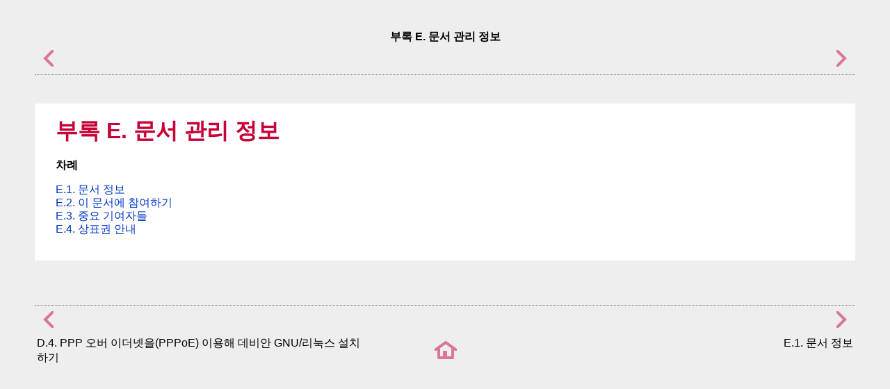

--- FILE ---
content_type: text/html
request_url: https://www.debian.org/releases/bookworm/arm64/ape.ko.html
body_size: 632
content:
<html>
<head>
<meta http-equiv="Content-Type" content="text/html; charset=UTF-8">
<title>부록 E. 문서 관리 정보</title>
<link rel="stylesheet" type="text/css" href="install.css">
<meta name="generator" content="DocBook XSL Stylesheets Vsnapshot">
<link rel="home" href="index.ko.html" title="데비안 GNU/리눅스 설치 안내서">
<link rel="up" href="index.ko.html" title="데비안 GNU/리눅스 설치 안내서">
<link rel="prev" href="apds04.ko.html" title="D.4. PPP 오버 이더넷을(PPPoE) 이용해 데비안 GNU/리눅스 설치하기">
<link rel="next" href="apes01.ko.html" title="E.1. 문서 정보">
</head>
<body bgcolor="white" text="black" link="#0000FF" vlink="#840084" alink="#0000FF">
<div class="navheader">
<table width="100%" summary="Navigation header">
<tr><th colspan="3" align="center">부록 E. 문서 관리 정보</th></tr>
<tr>
<td width="20%" align="left">
<a accesskey="p" href="apds04.ko.html"><img src="images/prev.png" alt="이전"></a> </td>
<th width="60%" align="center"> </th>
<td width="20%" align="right"> <a accesskey="n" href="apes01.ko.html"><img src="images/next.png" alt="다음"></a>
</td>
</tr>
</table>
<hr>
</div>
<div class="appendix">
<div class="titlepage"><div><div><h1 class="title">
<a name="administrivia"></a>부록 E. 문서 관리 정보</h1></div></div></div>
<div class="toc">
<p><b>차례</b></p>
<dl class="toc">
<dt><span class="sect1"><a href="apes01.ko.html">E.1. 문서 정보</a></span></dt>
<dt><span class="sect1"><a href="apes02.ko.html">E.2. 이 문서에 참여하기</a></span></dt>
<dt><span class="sect1"><a href="apes03.ko.html">E.3. 중요 기여자들</a></span></dt>
<dt><span class="sect1"><a href="apes04.ko.html">E.4. 상표권 안내</a></span></dt>
</dl>
</div>
</div>
<div class="navfooter">
<hr>
<table width="100%" summary="Navigation footer">
<tr>
<td width="40%" align="left">
<a accesskey="p" href="apds04.ko.html"><img src="images/prev.png" alt="이전"></a> </td>
<td width="20%" align="center"> </td>
<td width="40%" align="right"> <a accesskey="n" href="apes01.ko.html"><img src="images/next.png" alt="다음"></a>
</td>
</tr>
<tr>
<td width="40%" align="left" valign="top">D.4. PPP 오버 이더넷을(PPPoE) 이용해 데비안 GNU/리눅스 설치하기 </td>
<td width="20%" align="center"><a accesskey="h" href="index.ko.html"><img src="images/home.png" alt="처음으로"></a></td>
<td width="40%" align="right" valign="top"> E.1. 문서 정보</td>
</tr>
</table>
</div>
</body>
</html>
